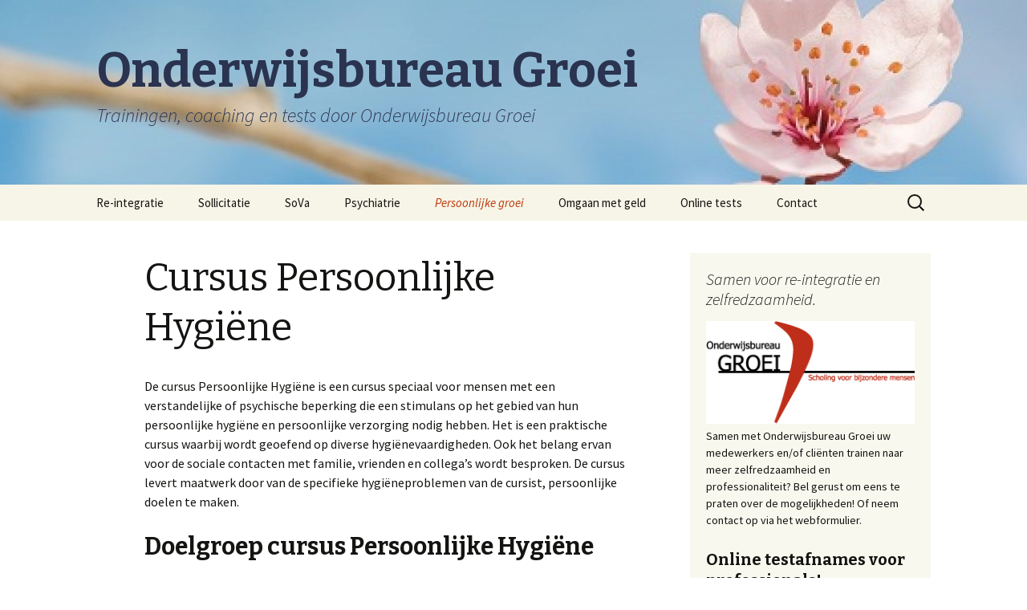

--- FILE ---
content_type: text/html; charset=UTF-8
request_url: https://www.onderwijsbureaugroei.nl/persoonlijke-ontwikkeling/cursus-persoonlijke-hygiene/
body_size: 41292
content:
<!DOCTYPE html>
<!--[if IE 7]>
<html class="ie ie7" lang="nl" prefix="og: http://ogp.me/ns# fb: http://ogp.me/ns/fb# article: http://ogp.me/ns/article#">
<![endif]-->
<!--[if IE 8]>
<html class="ie ie8" lang="nl" prefix="og: http://ogp.me/ns# fb: http://ogp.me/ns/fb# article: http://ogp.me/ns/article#">
<![endif]-->
<!--[if !(IE 7) & !(IE 8)]><!-->
<html lang="nl" prefix="og: http://ogp.me/ns# fb: http://ogp.me/ns/fb# article: http://ogp.me/ns/article#">
<!--<![endif]-->
<head>
	<meta charset="UTF-8">
	<meta name="viewport" content="width=device-width">
	<title>Cursus Persoonlijke Hygiëne</title>
	<link rel="profile" href="https://gmpg.org/xfn/11">
	<link rel="pingback" href="https://www.onderwijsbureaugroei.nl/xmlrpc.php">
	<!--[if lt IE 9]>
	<script src="https://www.onderwijsbureaugroei.nl/wp-content/themes/twentythirteen/js/html5.js?ver=3.7.0"></script>
	<![endif]-->
	<meta name='robots' content='max-image-preview:large' />

<!-- SEO Ultimate (http://www.seodesignsolutions.com/wordpress-seo/) -->
	<meta name="description" content="De cursus Persoonlijke Hygiëne is een cursus voor mensen met een verstandelijke of psychische beperking die hun persoonlijke verzorging willen verbeteren." />
	<meta property="og:type" content="article" />
	<meta property="og:title" content="Cursus Persoonlijke Hygiëne" />
	<meta property="og:description" content="De cursus Persoonlijke Hygiëne is een cursus voor mensen met een verstandelijke of psychische beperking die hun persoonlijke verzorging willen verbeteren." />
	<meta property="og:url" content="https://www.onderwijsbureaugroei.nl/persoonlijke-ontwikkeling/cursus-persoonlijke-hygiene/" />
	<meta property="article:published_time" content="2017-04-14" />
	<meta property="article:modified_time" content="2020-02-20" />
	<meta property="og:site_name" content="Onderwijsbureau Groei" />
	<meta name="twitter:card" content="summary" />

<!-- Code Inserter module -->
<meta name="google-site-verification" content="mfRROQeHEPbMlL4Brvu-18YcyutHQrNmex3ElSKKb4o" />
<!-- /Code Inserter module -->

<!-- /SEO Ultimate -->

<link rel='dns-prefetch' href='//fonts.googleapis.com' />
<link href='https://fonts.gstatic.com' crossorigin rel='preconnect' />
<link rel="alternate" type="application/rss+xml" title="Onderwijsbureau Groei &raquo; Feed" href="https://www.onderwijsbureaugroei.nl/feed/" />
<link rel="alternate" type="application/rss+xml" title="Onderwijsbureau Groei &raquo; reacties feed" href="https://www.onderwijsbureaugroei.nl/comments/feed/" />
<script>
window._wpemojiSettings = {"baseUrl":"https:\/\/s.w.org\/images\/core\/emoji\/15.0.3\/72x72\/","ext":".png","svgUrl":"https:\/\/s.w.org\/images\/core\/emoji\/15.0.3\/svg\/","svgExt":".svg","source":{"concatemoji":"https:\/\/www.onderwijsbureaugroei.nl\/wp-includes\/js\/wp-emoji-release.min.js?ver=6.6.4"}};
/*! This file is auto-generated */
!function(i,n){var o,s,e;function c(e){try{var t={supportTests:e,timestamp:(new Date).valueOf()};sessionStorage.setItem(o,JSON.stringify(t))}catch(e){}}function p(e,t,n){e.clearRect(0,0,e.canvas.width,e.canvas.height),e.fillText(t,0,0);var t=new Uint32Array(e.getImageData(0,0,e.canvas.width,e.canvas.height).data),r=(e.clearRect(0,0,e.canvas.width,e.canvas.height),e.fillText(n,0,0),new Uint32Array(e.getImageData(0,0,e.canvas.width,e.canvas.height).data));return t.every(function(e,t){return e===r[t]})}function u(e,t,n){switch(t){case"flag":return n(e,"\ud83c\udff3\ufe0f\u200d\u26a7\ufe0f","\ud83c\udff3\ufe0f\u200b\u26a7\ufe0f")?!1:!n(e,"\ud83c\uddfa\ud83c\uddf3","\ud83c\uddfa\u200b\ud83c\uddf3")&&!n(e,"\ud83c\udff4\udb40\udc67\udb40\udc62\udb40\udc65\udb40\udc6e\udb40\udc67\udb40\udc7f","\ud83c\udff4\u200b\udb40\udc67\u200b\udb40\udc62\u200b\udb40\udc65\u200b\udb40\udc6e\u200b\udb40\udc67\u200b\udb40\udc7f");case"emoji":return!n(e,"\ud83d\udc26\u200d\u2b1b","\ud83d\udc26\u200b\u2b1b")}return!1}function f(e,t,n){var r="undefined"!=typeof WorkerGlobalScope&&self instanceof WorkerGlobalScope?new OffscreenCanvas(300,150):i.createElement("canvas"),a=r.getContext("2d",{willReadFrequently:!0}),o=(a.textBaseline="top",a.font="600 32px Arial",{});return e.forEach(function(e){o[e]=t(a,e,n)}),o}function t(e){var t=i.createElement("script");t.src=e,t.defer=!0,i.head.appendChild(t)}"undefined"!=typeof Promise&&(o="wpEmojiSettingsSupports",s=["flag","emoji"],n.supports={everything:!0,everythingExceptFlag:!0},e=new Promise(function(e){i.addEventListener("DOMContentLoaded",e,{once:!0})}),new Promise(function(t){var n=function(){try{var e=JSON.parse(sessionStorage.getItem(o));if("object"==typeof e&&"number"==typeof e.timestamp&&(new Date).valueOf()<e.timestamp+604800&&"object"==typeof e.supportTests)return e.supportTests}catch(e){}return null}();if(!n){if("undefined"!=typeof Worker&&"undefined"!=typeof OffscreenCanvas&&"undefined"!=typeof URL&&URL.createObjectURL&&"undefined"!=typeof Blob)try{var e="postMessage("+f.toString()+"("+[JSON.stringify(s),u.toString(),p.toString()].join(",")+"));",r=new Blob([e],{type:"text/javascript"}),a=new Worker(URL.createObjectURL(r),{name:"wpTestEmojiSupports"});return void(a.onmessage=function(e){c(n=e.data),a.terminate(),t(n)})}catch(e){}c(n=f(s,u,p))}t(n)}).then(function(e){for(var t in e)n.supports[t]=e[t],n.supports.everything=n.supports.everything&&n.supports[t],"flag"!==t&&(n.supports.everythingExceptFlag=n.supports.everythingExceptFlag&&n.supports[t]);n.supports.everythingExceptFlag=n.supports.everythingExceptFlag&&!n.supports.flag,n.DOMReady=!1,n.readyCallback=function(){n.DOMReady=!0}}).then(function(){return e}).then(function(){var e;n.supports.everything||(n.readyCallback(),(e=n.source||{}).concatemoji?t(e.concatemoji):e.wpemoji&&e.twemoji&&(t(e.twemoji),t(e.wpemoji)))}))}((window,document),window._wpemojiSettings);
</script>
<link rel='stylesheet' id='formidable-css' href='https://www.onderwijsbureaugroei.nl/wp-content/plugins/formidable/css/formidableforms.css?ver=10161252' media='all' />
<style id='wp-emoji-styles-inline-css'>

	img.wp-smiley, img.emoji {
		display: inline !important;
		border: none !important;
		box-shadow: none !important;
		height: 1em !important;
		width: 1em !important;
		margin: 0 0.07em !important;
		vertical-align: -0.1em !important;
		background: none !important;
		padding: 0 !important;
	}
</style>
<link rel='stylesheet' id='wp-block-library-css' href='https://www.onderwijsbureaugroei.nl/wp-includes/css/dist/block-library/style.min.css?ver=6.6.4' media='all' />
<style id='wp-block-library-theme-inline-css'>
.wp-block-audio :where(figcaption){color:#555;font-size:13px;text-align:center}.is-dark-theme .wp-block-audio :where(figcaption){color:#ffffffa6}.wp-block-audio{margin:0 0 1em}.wp-block-code{border:1px solid #ccc;border-radius:4px;font-family:Menlo,Consolas,monaco,monospace;padding:.8em 1em}.wp-block-embed :where(figcaption){color:#555;font-size:13px;text-align:center}.is-dark-theme .wp-block-embed :where(figcaption){color:#ffffffa6}.wp-block-embed{margin:0 0 1em}.blocks-gallery-caption{color:#555;font-size:13px;text-align:center}.is-dark-theme .blocks-gallery-caption{color:#ffffffa6}:root :where(.wp-block-image figcaption){color:#555;font-size:13px;text-align:center}.is-dark-theme :root :where(.wp-block-image figcaption){color:#ffffffa6}.wp-block-image{margin:0 0 1em}.wp-block-pullquote{border-bottom:4px solid;border-top:4px solid;color:currentColor;margin-bottom:1.75em}.wp-block-pullquote cite,.wp-block-pullquote footer,.wp-block-pullquote__citation{color:currentColor;font-size:.8125em;font-style:normal;text-transform:uppercase}.wp-block-quote{border-left:.25em solid;margin:0 0 1.75em;padding-left:1em}.wp-block-quote cite,.wp-block-quote footer{color:currentColor;font-size:.8125em;font-style:normal;position:relative}.wp-block-quote.has-text-align-right{border-left:none;border-right:.25em solid;padding-left:0;padding-right:1em}.wp-block-quote.has-text-align-center{border:none;padding-left:0}.wp-block-quote.is-large,.wp-block-quote.is-style-large,.wp-block-quote.is-style-plain{border:none}.wp-block-search .wp-block-search__label{font-weight:700}.wp-block-search__button{border:1px solid #ccc;padding:.375em .625em}:where(.wp-block-group.has-background){padding:1.25em 2.375em}.wp-block-separator.has-css-opacity{opacity:.4}.wp-block-separator{border:none;border-bottom:2px solid;margin-left:auto;margin-right:auto}.wp-block-separator.has-alpha-channel-opacity{opacity:1}.wp-block-separator:not(.is-style-wide):not(.is-style-dots){width:100px}.wp-block-separator.has-background:not(.is-style-dots){border-bottom:none;height:1px}.wp-block-separator.has-background:not(.is-style-wide):not(.is-style-dots){height:2px}.wp-block-table{margin:0 0 1em}.wp-block-table td,.wp-block-table th{word-break:normal}.wp-block-table :where(figcaption){color:#555;font-size:13px;text-align:center}.is-dark-theme .wp-block-table :where(figcaption){color:#ffffffa6}.wp-block-video :where(figcaption){color:#555;font-size:13px;text-align:center}.is-dark-theme .wp-block-video :where(figcaption){color:#ffffffa6}.wp-block-video{margin:0 0 1em}:root :where(.wp-block-template-part.has-background){margin-bottom:0;margin-top:0;padding:1.25em 2.375em}
</style>
<style id='classic-theme-styles-inline-css'>
/*! This file is auto-generated */
.wp-block-button__link{color:#fff;background-color:#32373c;border-radius:9999px;box-shadow:none;text-decoration:none;padding:calc(.667em + 2px) calc(1.333em + 2px);font-size:1.125em}.wp-block-file__button{background:#32373c;color:#fff;text-decoration:none}
</style>
<style id='global-styles-inline-css'>
:root{--wp--preset--aspect-ratio--square: 1;--wp--preset--aspect-ratio--4-3: 4/3;--wp--preset--aspect-ratio--3-4: 3/4;--wp--preset--aspect-ratio--3-2: 3/2;--wp--preset--aspect-ratio--2-3: 2/3;--wp--preset--aspect-ratio--16-9: 16/9;--wp--preset--aspect-ratio--9-16: 9/16;--wp--preset--color--black: #000000;--wp--preset--color--cyan-bluish-gray: #abb8c3;--wp--preset--color--white: #fff;--wp--preset--color--pale-pink: #f78da7;--wp--preset--color--vivid-red: #cf2e2e;--wp--preset--color--luminous-vivid-orange: #ff6900;--wp--preset--color--luminous-vivid-amber: #fcb900;--wp--preset--color--light-green-cyan: #7bdcb5;--wp--preset--color--vivid-green-cyan: #00d084;--wp--preset--color--pale-cyan-blue: #8ed1fc;--wp--preset--color--vivid-cyan-blue: #0693e3;--wp--preset--color--vivid-purple: #9b51e0;--wp--preset--color--dark-gray: #141412;--wp--preset--color--red: #bc360a;--wp--preset--color--medium-orange: #db572f;--wp--preset--color--light-orange: #ea9629;--wp--preset--color--yellow: #fbca3c;--wp--preset--color--dark-brown: #220e10;--wp--preset--color--medium-brown: #722d19;--wp--preset--color--light-brown: #eadaa6;--wp--preset--color--beige: #e8e5ce;--wp--preset--color--off-white: #f7f5e7;--wp--preset--gradient--vivid-cyan-blue-to-vivid-purple: linear-gradient(135deg,rgba(6,147,227,1) 0%,rgb(155,81,224) 100%);--wp--preset--gradient--light-green-cyan-to-vivid-green-cyan: linear-gradient(135deg,rgb(122,220,180) 0%,rgb(0,208,130) 100%);--wp--preset--gradient--luminous-vivid-amber-to-luminous-vivid-orange: linear-gradient(135deg,rgba(252,185,0,1) 0%,rgba(255,105,0,1) 100%);--wp--preset--gradient--luminous-vivid-orange-to-vivid-red: linear-gradient(135deg,rgba(255,105,0,1) 0%,rgb(207,46,46) 100%);--wp--preset--gradient--very-light-gray-to-cyan-bluish-gray: linear-gradient(135deg,rgb(238,238,238) 0%,rgb(169,184,195) 100%);--wp--preset--gradient--cool-to-warm-spectrum: linear-gradient(135deg,rgb(74,234,220) 0%,rgb(151,120,209) 20%,rgb(207,42,186) 40%,rgb(238,44,130) 60%,rgb(251,105,98) 80%,rgb(254,248,76) 100%);--wp--preset--gradient--blush-light-purple: linear-gradient(135deg,rgb(255,206,236) 0%,rgb(152,150,240) 100%);--wp--preset--gradient--blush-bordeaux: linear-gradient(135deg,rgb(254,205,165) 0%,rgb(254,45,45) 50%,rgb(107,0,62) 100%);--wp--preset--gradient--luminous-dusk: linear-gradient(135deg,rgb(255,203,112) 0%,rgb(199,81,192) 50%,rgb(65,88,208) 100%);--wp--preset--gradient--pale-ocean: linear-gradient(135deg,rgb(255,245,203) 0%,rgb(182,227,212) 50%,rgb(51,167,181) 100%);--wp--preset--gradient--electric-grass: linear-gradient(135deg,rgb(202,248,128) 0%,rgb(113,206,126) 100%);--wp--preset--gradient--midnight: linear-gradient(135deg,rgb(2,3,129) 0%,rgb(40,116,252) 100%);--wp--preset--font-size--small: 13px;--wp--preset--font-size--medium: 20px;--wp--preset--font-size--large: 36px;--wp--preset--font-size--x-large: 42px;--wp--preset--spacing--20: 0.44rem;--wp--preset--spacing--30: 0.67rem;--wp--preset--spacing--40: 1rem;--wp--preset--spacing--50: 1.5rem;--wp--preset--spacing--60: 2.25rem;--wp--preset--spacing--70: 3.38rem;--wp--preset--spacing--80: 5.06rem;--wp--preset--shadow--natural: 6px 6px 9px rgba(0, 0, 0, 0.2);--wp--preset--shadow--deep: 12px 12px 50px rgba(0, 0, 0, 0.4);--wp--preset--shadow--sharp: 6px 6px 0px rgba(0, 0, 0, 0.2);--wp--preset--shadow--outlined: 6px 6px 0px -3px rgba(255, 255, 255, 1), 6px 6px rgba(0, 0, 0, 1);--wp--preset--shadow--crisp: 6px 6px 0px rgba(0, 0, 0, 1);}:where(.is-layout-flex){gap: 0.5em;}:where(.is-layout-grid){gap: 0.5em;}body .is-layout-flex{display: flex;}.is-layout-flex{flex-wrap: wrap;align-items: center;}.is-layout-flex > :is(*, div){margin: 0;}body .is-layout-grid{display: grid;}.is-layout-grid > :is(*, div){margin: 0;}:where(.wp-block-columns.is-layout-flex){gap: 2em;}:where(.wp-block-columns.is-layout-grid){gap: 2em;}:where(.wp-block-post-template.is-layout-flex){gap: 1.25em;}:where(.wp-block-post-template.is-layout-grid){gap: 1.25em;}.has-black-color{color: var(--wp--preset--color--black) !important;}.has-cyan-bluish-gray-color{color: var(--wp--preset--color--cyan-bluish-gray) !important;}.has-white-color{color: var(--wp--preset--color--white) !important;}.has-pale-pink-color{color: var(--wp--preset--color--pale-pink) !important;}.has-vivid-red-color{color: var(--wp--preset--color--vivid-red) !important;}.has-luminous-vivid-orange-color{color: var(--wp--preset--color--luminous-vivid-orange) !important;}.has-luminous-vivid-amber-color{color: var(--wp--preset--color--luminous-vivid-amber) !important;}.has-light-green-cyan-color{color: var(--wp--preset--color--light-green-cyan) !important;}.has-vivid-green-cyan-color{color: var(--wp--preset--color--vivid-green-cyan) !important;}.has-pale-cyan-blue-color{color: var(--wp--preset--color--pale-cyan-blue) !important;}.has-vivid-cyan-blue-color{color: var(--wp--preset--color--vivid-cyan-blue) !important;}.has-vivid-purple-color{color: var(--wp--preset--color--vivid-purple) !important;}.has-black-background-color{background-color: var(--wp--preset--color--black) !important;}.has-cyan-bluish-gray-background-color{background-color: var(--wp--preset--color--cyan-bluish-gray) !important;}.has-white-background-color{background-color: var(--wp--preset--color--white) !important;}.has-pale-pink-background-color{background-color: var(--wp--preset--color--pale-pink) !important;}.has-vivid-red-background-color{background-color: var(--wp--preset--color--vivid-red) !important;}.has-luminous-vivid-orange-background-color{background-color: var(--wp--preset--color--luminous-vivid-orange) !important;}.has-luminous-vivid-amber-background-color{background-color: var(--wp--preset--color--luminous-vivid-amber) !important;}.has-light-green-cyan-background-color{background-color: var(--wp--preset--color--light-green-cyan) !important;}.has-vivid-green-cyan-background-color{background-color: var(--wp--preset--color--vivid-green-cyan) !important;}.has-pale-cyan-blue-background-color{background-color: var(--wp--preset--color--pale-cyan-blue) !important;}.has-vivid-cyan-blue-background-color{background-color: var(--wp--preset--color--vivid-cyan-blue) !important;}.has-vivid-purple-background-color{background-color: var(--wp--preset--color--vivid-purple) !important;}.has-black-border-color{border-color: var(--wp--preset--color--black) !important;}.has-cyan-bluish-gray-border-color{border-color: var(--wp--preset--color--cyan-bluish-gray) !important;}.has-white-border-color{border-color: var(--wp--preset--color--white) !important;}.has-pale-pink-border-color{border-color: var(--wp--preset--color--pale-pink) !important;}.has-vivid-red-border-color{border-color: var(--wp--preset--color--vivid-red) !important;}.has-luminous-vivid-orange-border-color{border-color: var(--wp--preset--color--luminous-vivid-orange) !important;}.has-luminous-vivid-amber-border-color{border-color: var(--wp--preset--color--luminous-vivid-amber) !important;}.has-light-green-cyan-border-color{border-color: var(--wp--preset--color--light-green-cyan) !important;}.has-vivid-green-cyan-border-color{border-color: var(--wp--preset--color--vivid-green-cyan) !important;}.has-pale-cyan-blue-border-color{border-color: var(--wp--preset--color--pale-cyan-blue) !important;}.has-vivid-cyan-blue-border-color{border-color: var(--wp--preset--color--vivid-cyan-blue) !important;}.has-vivid-purple-border-color{border-color: var(--wp--preset--color--vivid-purple) !important;}.has-vivid-cyan-blue-to-vivid-purple-gradient-background{background: var(--wp--preset--gradient--vivid-cyan-blue-to-vivid-purple) !important;}.has-light-green-cyan-to-vivid-green-cyan-gradient-background{background: var(--wp--preset--gradient--light-green-cyan-to-vivid-green-cyan) !important;}.has-luminous-vivid-amber-to-luminous-vivid-orange-gradient-background{background: var(--wp--preset--gradient--luminous-vivid-amber-to-luminous-vivid-orange) !important;}.has-luminous-vivid-orange-to-vivid-red-gradient-background{background: var(--wp--preset--gradient--luminous-vivid-orange-to-vivid-red) !important;}.has-very-light-gray-to-cyan-bluish-gray-gradient-background{background: var(--wp--preset--gradient--very-light-gray-to-cyan-bluish-gray) !important;}.has-cool-to-warm-spectrum-gradient-background{background: var(--wp--preset--gradient--cool-to-warm-spectrum) !important;}.has-blush-light-purple-gradient-background{background: var(--wp--preset--gradient--blush-light-purple) !important;}.has-blush-bordeaux-gradient-background{background: var(--wp--preset--gradient--blush-bordeaux) !important;}.has-luminous-dusk-gradient-background{background: var(--wp--preset--gradient--luminous-dusk) !important;}.has-pale-ocean-gradient-background{background: var(--wp--preset--gradient--pale-ocean) !important;}.has-electric-grass-gradient-background{background: var(--wp--preset--gradient--electric-grass) !important;}.has-midnight-gradient-background{background: var(--wp--preset--gradient--midnight) !important;}.has-small-font-size{font-size: var(--wp--preset--font-size--small) !important;}.has-medium-font-size{font-size: var(--wp--preset--font-size--medium) !important;}.has-large-font-size{font-size: var(--wp--preset--font-size--large) !important;}.has-x-large-font-size{font-size: var(--wp--preset--font-size--x-large) !important;}
:where(.wp-block-post-template.is-layout-flex){gap: 1.25em;}:where(.wp-block-post-template.is-layout-grid){gap: 1.25em;}
:where(.wp-block-columns.is-layout-flex){gap: 2em;}:where(.wp-block-columns.is-layout-grid){gap: 2em;}
:root :where(.wp-block-pullquote){font-size: 1.5em;line-height: 1.6;}
</style>
<link rel='stylesheet' id='twentythirteen-fonts-css' href='https://fonts.googleapis.com/css?family=Source+Sans+Pro%3A300%2C400%2C700%2C300italic%2C400italic%2C700italic%7CBitter%3A400%2C700&#038;subset=latin%2Clatin-ext&#038;display=fallback' media='all' />
<link rel='stylesheet' id='genericons-css' href='https://www.onderwijsbureaugroei.nl/wp-content/themes/twentythirteen/genericons/genericons.css?ver=3.0.3' media='all' />
<link rel='stylesheet' id='twentythirteen-style-css' href='https://www.onderwijsbureaugroei.nl/wp-content/themes/twentythirteen/style.css?ver=20190507' media='all' />
<link rel='stylesheet' id='twentythirteen-block-style-css' href='https://www.onderwijsbureaugroei.nl/wp-content/themes/twentythirteen/css/blocks.css?ver=20190102' media='all' />
<!--[if lt IE 9]>
<link rel='stylesheet' id='twentythirteen-ie-css' href='https://www.onderwijsbureaugroei.nl/wp-content/themes/twentythirteen/css/ie.css?ver=20150214' media='all' />
<![endif]-->
<script src="https://www.onderwijsbureaugroei.nl/wp-includes/js/jquery/jquery.min.js?ver=3.7.1" id="jquery-core-js"></script>
<script src="https://www.onderwijsbureaugroei.nl/wp-includes/js/jquery/jquery-migrate.min.js?ver=3.4.1" id="jquery-migrate-js"></script>
<link rel="https://api.w.org/" href="https://www.onderwijsbureaugroei.nl/wp-json/" /><link rel="alternate" title="JSON" type="application/json" href="https://www.onderwijsbureaugroei.nl/wp-json/wp/v2/pages/493" /><link rel="EditURI" type="application/rsd+xml" title="RSD" href="https://www.onderwijsbureaugroei.nl/xmlrpc.php?rsd" />
<meta name="generator" content="WordPress 6.6.4" />
<link rel="canonical" href="https://www.onderwijsbureaugroei.nl/persoonlijke-ontwikkeling/cursus-persoonlijke-hygiene/" />
<link rel='shortlink' href='https://www.onderwijsbureaugroei.nl/?p=493' />
<link rel="alternate" title="oEmbed (JSON)" type="application/json+oembed" href="https://www.onderwijsbureaugroei.nl/wp-json/oembed/1.0/embed?url=https%3A%2F%2Fwww.onderwijsbureaugroei.nl%2Fpersoonlijke-ontwikkeling%2Fcursus-persoonlijke-hygiene%2F" />
<link rel="alternate" title="oEmbed (XML)" type="text/xml+oembed" href="https://www.onderwijsbureaugroei.nl/wp-json/oembed/1.0/embed?url=https%3A%2F%2Fwww.onderwijsbureaugroei.nl%2Fpersoonlijke-ontwikkeling%2Fcursus-persoonlijke-hygiene%2F&#038;format=xml" />
	<style type="text/css" id="twentythirteen-header-css">
		.site-header {
		background: url(https://www.onderwijsbureaugroei.nl/wp-content/uploads/cropped-shutterstock_95235148B.jpg) no-repeat scroll top;
		background-size: 1600px auto;
	}
	@media (max-width: 767px) {
		.site-header {
			background-size: 768px auto;
		}
	}
	@media (max-width: 359px) {
		.site-header {
			background-size: 360px auto;
		}
	}
				.site-title,
		.site-description {
			color: #2a334f;
		}
		</style>
	</head>

<body class="page-template-default page page-id-493 page-child parent-pageid-491 wp-embed-responsive single-author sidebar">
		<div id="page" class="hfeed site">
		<header id="masthead" class="site-header" role="banner">
			<a class="home-link" href="https://www.onderwijsbureaugroei.nl/" title="Onderwijsbureau Groei" rel="home">
				<h1 class="site-title">Onderwijsbureau Groei</h1>
				<h2 class="site-description">Trainingen, coaching en tests door Onderwijsbureau Groei</h2>
			</a>

			<div id="navbar" class="navbar">
				<nav id="site-navigation" class="navigation main-navigation" role="navigation">
					<button class="menu-toggle">Menu</button>
					<a class="screen-reader-text skip-link" href="#content" title="Skip to content">Skip to content</a>
					<div id="primary-menu" class="nav-menu"><ul>
<li class="page_item page-item-605"><a href="https://www.onderwijsbureaugroei.nl/re-integratie/">Re-integratie</a></li>
<li class="page_item page-item-19 page_item_has_children"><a href="https://www.onderwijsbureaugroei.nl/sollicitatie/">Sollicitatie</a>
<ul class='children'>
	<li class="page_item page-item-21"><a href="https://www.onderwijsbureaugroei.nl/sollicitatie/sollicitatietraining/">Sollicitatietraining</a></li>
	<li class="page_item page-item-23"><a href="https://www.onderwijsbureaugroei.nl/sollicitatie/sollicitatiegesprek/">Sollicitatiegesprek voeren</a></li>
	<li class="page_item page-item-25"><a href="https://www.onderwijsbureaugroei.nl/sollicitatie/werknemersvaardigheden/">Cursus Werknemersvaardigheden</a></li>
</ul>
</li>
<li class="page_item page-item-76 page_item_has_children"><a href="https://www.onderwijsbureaugroei.nl/sociale-vaardigheden/">SoVa</a>
<ul class='children'>
	<li class="page_item page-item-118"><a href="https://www.onderwijsbureaugroei.nl/sociale-vaardigheden/sova-training/">Basis SoVa training</a></li>
	<li class="page_item page-item-466"><a href="https://www.onderwijsbureaugroei.nl/sociale-vaardigheden/sociale-vaardigheidstraining/">Sociale vaardigheidstraining</a></li>
	<li class="page_item page-item-120"><a href="https://www.onderwijsbureaugroei.nl/sociale-vaardigheden/assertiviteitstraining/">Assertiviteitstraining</a></li>
</ul>
</li>
<li class="page_item page-item-481 page_item_has_children"><a href="https://www.onderwijsbureaugroei.nl/psychiatrie/">Psychiatrie</a>
<ul class='children'>
	<li class="page_item page-item-486"><a href="https://www.onderwijsbureaugroei.nl/psychiatrie/training-omgaan-met-psychiatrie/">Training Omgaan met Psychiatrie</a></li>
	<li class="page_item page-item-284"><a href="https://www.onderwijsbureaugroei.nl/psychiatrie/cursus-psychiatrie/">Cursus Psychiatrie</a></li>
</ul>
</li>
<li class="page_item page-item-491 page_item_has_children current_page_ancestor current_page_parent"><a href="https://www.onderwijsbureaugroei.nl/persoonlijke-ontwikkeling/">Persoonlijke groei</a>
<ul class='children'>
	<li class="page_item page-item-495"><a href="https://www.onderwijsbureaugroei.nl/persoonlijke-ontwikkeling/cursus-gezonde-voeding/">Cursus gezonde voeding</a></li>
	<li class="page_item page-item-493 current_page_item"><a href="https://www.onderwijsbureaugroei.nl/persoonlijke-ontwikkeling/cursus-persoonlijke-hygiene/" aria-current="page">Cursus Persoonlijke Hygiëne</a></li>
	<li class="page_item page-item-517"><a href="https://www.onderwijsbureaugroei.nl/persoonlijke-ontwikkeling/agressietraining/">Agressietraining</a></li>
	<li class="page_item page-item-497"><a href="https://www.onderwijsbureaugroei.nl/persoonlijke-ontwikkeling/training-effectief-vergaderen/">Training Effectief vergaderen</a></li>
</ul>
</li>
<li class="page_item page-item-47 page_item_has_children"><a href="https://www.onderwijsbureaugroei.nl/omgaan-met-geld/">Omgaan met geld</a>
<ul class='children'>
	<li class="page_item page-item-50"><a href="https://www.onderwijsbureaugroei.nl/omgaan-met-geld/cursus-omgaan-met-geld/">Cursus Omgaan met geld</a></li>
	<li class="page_item page-item-54"><a href="https://www.onderwijsbureaugroei.nl/omgaan-met-geld/thuisadministratie/">Cursus Thuisadministratie</a></li>
</ul>
</li>
<li class="page_item page-item-271 page_item_has_children"><a href="https://www.onderwijsbureaugroei.nl/online-tests/">Online tests</a>
<ul class='children'>
	<li class="page_item page-item-268"><a href="https://www.onderwijsbureaugroei.nl/online-tests/beroepskeuzetest/">Beroepskeuzetest</a></li>
	<li class="page_item page-item-309"><a href="https://www.onderwijsbureaugroei.nl/online-tests/competentietest/">Competentietest</a></li>
	<li class="page_item page-item-679"><a href="https://www.onderwijsbureaugroei.nl/online-tests/iq-test/">IQ test</a></li>
	<li class="page_item page-item-337"><a href="https://www.onderwijsbureaugroei.nl/online-tests/persoonlijkheidstest/">Persoonlijkheidstest</a></li>
	<li class="page_item page-item-427"><a href="https://www.onderwijsbureaugroei.nl/online-tests/studiekeuzetest/">Studiekeuzetest</a></li>
	<li class="page_item page-item-766"><a href="https://www.onderwijsbureaugroei.nl/online-tests/drijfverentest/">Drijfverentest</a></li>
</ul>
</li>
<li class="page_item page-item-66 page_item_has_children"><a href="https://www.onderwijsbureaugroei.nl/contact/">Contact</a>
<ul class='children'>
	<li class="page_item page-item-509"><a href="https://www.onderwijsbureaugroei.nl/contact/organisatie/">Over ons</a></li>
	<li class="page_item page-item-548"><a href="https://www.onderwijsbureaugroei.nl/contact/contactformulier/">Contactformulier</a></li>
	<li class="page_item page-item-511"><a href="https://www.onderwijsbureaugroei.nl/contact/voordelen/">Voordelen</a></li>
	<li class="page_item page-item-513"><a href="https://www.onderwijsbureaugroei.nl/contact/vacatures/">Vacatures</a></li>
</ul>
</li>
</ul></div>
					<form role="search" method="get" class="search-form" action="https://www.onderwijsbureaugroei.nl/">
				<label>
					<span class="screen-reader-text">Search for:</span>
					<input type="search" class="search-field" placeholder="Search &hellip;" value="" name="s" />
				</label>
				<input type="submit" class="search-submit" value="Search" />
			</form>				</nav><!-- #site-navigation -->
			</div><!-- #navbar -->
		</header><!-- #masthead -->

		<div id="main" class="site-main">

	<div id="primary" class="content-area">
		<div id="content" class="site-content" role="main">

			
				<article id="post-493" class="post-493 page type-page status-publish hentry">
					<header class="entry-header">
						
						<h1 class="entry-title">Cursus Persoonlijke Hygiëne</h1>
					</header><!-- .entry-header -->

					<div class="entry-content">
						<p>De cursus Persoonlijke Hygiëne is een cursus speciaal voor mensen met een verstandelijke of psychische beperking die een stimulans op het gebied van hun persoonlijke hygiëne en persoonlijke verzorging nodig hebben. Het is een praktische cursus waarbij wordt geoefend op diverse hygiënevaardigheden. Ook het belang ervan voor de sociale contacten met familie, vrienden en collega’s wordt besproken. De cursus levert maatwerk door van de specifieke hygiëneproblemen van de cursist, persoonlijke doelen te maken.</p>
<h2>Doelgroep&nbsp;cursus Persoonlijke Hygiëne</h2>
<p>Iedereen bij wie het raadzaam lijkt de persoonlijke hygiëne te stimuleren voor bijvoorbeeld de normale omgang binnen het SW-bedrijf of voor een externe werksituatie zoals bij detachering of begeleid werken. Het is geen bezwaar als cursisten niet kunnen lezen en schrijven.</p>
<h2>Doelen cursus Persoonlijke Hygiëne</h2>
<p>Enkele leerdoelen van deze cursus zijn:</p>
<ul>
<li>De cursist heeft inzicht in zijn eigen lichamelijke hygiëne.</li>
<li>De cursist kan aangeven wat belangrijk is bij de verschillende hygiënevaardigheden.</li>
<li>De cursist kan doelen formuleren m.b.t. de eigen persoonlijke hygiëne.</li>
<li>De cursist heeft de persoonlijke hygiëne verbeterd.</li>
</ul>
<h2>Opzet cursus Persoonlijke Hygiëne</h2>
<p>3 bijeenkomsten van&nbsp;3 uur.</p>
<h2>Globale inhoud cursus Persoonlijke Hygiëne</h2>
<p>De bijeenkomsten zijn enerzijds gericht op het helder krijgen van de eigen hygiëne van de cursist. Anderzijds worden er hygiënenormen gesteld en wordt het belang van die norm uitgelegd en besproken. Gedurende de drie bijeenkomsten wordt er veel geoefend (onder andere tanden poetsen en handen wassen). Het geheel wordt begeleid door een cursusleider in een actieve en stimulerende rol. Er wordt gewerkt met een persoonlijk hygiëneschema waarbij een actieve bijdrage van de cursist wordt gevraagd. Om de cursist te stimuleren ontvangen de cursisten op de cruciale momenten in de cursus een prikkel in de vorm van een aantal hygiëneproducten cadeau. Tussen bijeenkomst 1 en 2 zit een tijdsbestek van 1 week. Tussen bijeenkomst 2 en 3 zit 4 tot 6 weken. De onderwerpen die aan bod komen zijn onder andere:<br />
● Handen wassen<br />
● Wassen aan de wastafel/Douchen<br />
● Mondverzorging<br />
● Haarverzorging<br />
● Schone kleding<br />
● Nagels verzorgen<br />
● Toiletbezoek<br />
● Menstruatie<br />
● Hoesten, niezen, boeren, winden</p>
<h2>Certificaat</h2>
<p>Iedereen ontvangt aan het einde van de cursus Persoonlijke Hygiëne een verklaring van deelname.</p>
<p>N.B. De specifieke wensen van uw organisatie kunnen worden ingepast in het cursusprogramma.</p>
<p>Voor vragen of een offerte kunt u <a href="https://www.onderwijsbureaugroei.nl/contact/">telefonisch contact opnemen</a> of ons <a href="https://www.onderwijsbureaugroei.nl/contact/contactformulier/">korte contactformulier</a> invullen. Bij voorbaat hartelijk dank voor uw belangstelling!</p>
											</div><!-- .entry-content -->

					<footer class="entry-meta">
											</footer><!-- .entry-meta -->
				</article><!-- #post -->

				
<div id="comments" class="comments-area">

	
	
</div><!-- #comments -->
			
		</div><!-- #content -->
	</div><!-- #primary -->

	<div id="tertiary" class="sidebar-container" role="complementary">
		<div class="sidebar-inner">
			<div class="widget-area">
				<aside id="text-3" class="widget widget_text"><h3 class="widget-title">Samen voor re-integratie en zelfredzaamheid.</h3>			<div class="textwidget"><img class="alignnone size-full wp-image-36" title="cursussen en trainingen" src="https://www.onderwijsbureaugroei.nl/wp-content/uploads/logogroei.jpg" alt="" width="260" height="127" /> 

Samen met Onderwijsbureau Groei uw medewerkers en/of cliënten trainen naar meer zelfredzaamheid en professionaliteit? Bel gerust om eens te praten over de mogelijkheden! Of neem contact op via het webformulier.

<h4>Online testafnames voor professionals!</h4>

Via ons zusterbedrijf <a href="http://www.testcentrumgroei.nl/organisaties" title="online tests"><strong>Testcentrum Groei BV</strong></a> kunnen organisaties allerlei tests bij hun cliënten afnemen. Testcentrum Groei BV kan ook een test en/of rapportage voor uw doelgroep  op maat ontwikkelen.

</div>
		</aside>			</div><!-- .widget-area -->
		</div><!-- .sidebar-inner -->
	</div><!-- #tertiary -->

		</div><!-- #main -->
		<footer id="colophon" class="site-footer" role="contentinfo">
				<div id="secondary" class="sidebar-container" role="complementary">
		<div class="widget-area">
			<aside id="text-4" class="widget widget_text"><h3 class="widget-title">Onderwijsbureau Groei</h3>			<div class="textwidget"> 
Vreedstraat 13<br>

5314 BK BRUCHEM</p>

085 2500470 <br>
info@onderwijsbureaugroei.nl<br>
<br>
<p>
KvK-nummer 24346418
</p></div>
		</aside><aside id="nav_menu-3" class="widget widget_nav_menu"><h3 class="widget-title">Overige</h3><div class="menu-top-container"><ul id="menu-top" class="menu"><li id="menu-item-41" class="menu-item menu-item-type-post_type menu-item-object-page menu-item-41"><a href="https://www.onderwijsbureaugroei.nl/algemene-voorwaarden/">Algemene voorwaarden</a></li>
<li id="menu-item-593" class="menu-item menu-item-type-post_type menu-item-object-page menu-item-593"><a href="https://www.onderwijsbureaugroei.nl/algemene-voorwaarden-open-inschrijvingen/">Algemene Voorwaarden Open Inschrijvingen</a></li>
<li id="menu-item-38" class="menu-item menu-item-type-post_type menu-item-object-page menu-item-38"><a href="https://www.onderwijsbureaugroei.nl/groei/">Disclaimer</a></li>
<li id="menu-item-45" class="menu-item menu-item-type-post_type menu-item-object-page menu-item-45"><a href="https://www.onderwijsbureaugroei.nl/klachtenprocedure/">Klachtenprocedure</a></li>
<li id="menu-item-140" class="menu-item menu-item-type-post_type menu-item-object-page menu-item-140"><a href="https://www.onderwijsbureaugroei.nl/contact/links/">Links</a></li>
<li id="menu-item-75" class="menu-item menu-item-type-post_type menu-item-object-page menu-item-75"><a href="https://www.onderwijsbureaugroei.nl/contact/">Contact</a></li>
<li id="menu-item-661" class="menu-item menu-item-type-post_type menu-item-object-page menu-item-661"><a href="https://www.onderwijsbureaugroei.nl/contact/privacyverklaring/">Privacyverklaring</a></li>
</ul></div></aside>
		<aside id="recent-posts-3" class="widget widget_recent_entries">
		<h3 class="widget-title">Laatste berichten</h3>
		<ul>
											<li>
					<a href="https://www.onderwijsbureaugroei.nl/cursussen-en-trainingen/vernieuwde-cursus-omgaan-met-geld/">Vernieuwde cursus omgaan met geld</a>
									</li>
					</ul>

		</aside><aside id="pages-3" class="widget widget_pages"><h3 class="widget-title">Onze webpagina&#8217;s</h3>
			<ul>
				<li class="page_item page-item-605"><a href="https://www.onderwijsbureaugroei.nl/re-integratie/">Re-integratie</a></li>
<li class="page_item page-item-19 page_item_has_children"><a href="https://www.onderwijsbureaugroei.nl/sollicitatie/">Sollicitatie</a>
<ul class='children'>
	<li class="page_item page-item-21"><a href="https://www.onderwijsbureaugroei.nl/sollicitatie/sollicitatietraining/">Sollicitatietraining</a></li>
	<li class="page_item page-item-23"><a href="https://www.onderwijsbureaugroei.nl/sollicitatie/sollicitatiegesprek/">Sollicitatiegesprek voeren</a></li>
	<li class="page_item page-item-25"><a href="https://www.onderwijsbureaugroei.nl/sollicitatie/werknemersvaardigheden/">Cursus Werknemersvaardigheden</a></li>
</ul>
</li>
<li class="page_item page-item-76 page_item_has_children"><a href="https://www.onderwijsbureaugroei.nl/sociale-vaardigheden/">SoVa</a>
<ul class='children'>
	<li class="page_item page-item-118"><a href="https://www.onderwijsbureaugroei.nl/sociale-vaardigheden/sova-training/">Basis SoVa training</a></li>
	<li class="page_item page-item-466"><a href="https://www.onderwijsbureaugroei.nl/sociale-vaardigheden/sociale-vaardigheidstraining/">Sociale vaardigheidstraining</a></li>
	<li class="page_item page-item-120"><a href="https://www.onderwijsbureaugroei.nl/sociale-vaardigheden/assertiviteitstraining/">Assertiviteitstraining</a></li>
</ul>
</li>
<li class="page_item page-item-481 page_item_has_children"><a href="https://www.onderwijsbureaugroei.nl/psychiatrie/">Psychiatrie</a>
<ul class='children'>
	<li class="page_item page-item-486"><a href="https://www.onderwijsbureaugroei.nl/psychiatrie/training-omgaan-met-psychiatrie/">Training Omgaan met Psychiatrie</a></li>
	<li class="page_item page-item-284"><a href="https://www.onderwijsbureaugroei.nl/psychiatrie/cursus-psychiatrie/">Cursus Psychiatrie</a></li>
</ul>
</li>
<li class="page_item page-item-491 page_item_has_children current_page_ancestor current_page_parent"><a href="https://www.onderwijsbureaugroei.nl/persoonlijke-ontwikkeling/">Persoonlijke groei</a>
<ul class='children'>
	<li class="page_item page-item-495"><a href="https://www.onderwijsbureaugroei.nl/persoonlijke-ontwikkeling/cursus-gezonde-voeding/">Cursus gezonde voeding</a></li>
	<li class="page_item page-item-493 current_page_item"><a href="https://www.onderwijsbureaugroei.nl/persoonlijke-ontwikkeling/cursus-persoonlijke-hygiene/" aria-current="page">Cursus Persoonlijke Hygiëne</a></li>
	<li class="page_item page-item-517"><a href="https://www.onderwijsbureaugroei.nl/persoonlijke-ontwikkeling/agressietraining/">Agressietraining</a></li>
	<li class="page_item page-item-497"><a href="https://www.onderwijsbureaugroei.nl/persoonlijke-ontwikkeling/training-effectief-vergaderen/">Training Effectief vergaderen</a></li>
</ul>
</li>
<li class="page_item page-item-47 page_item_has_children"><a href="https://www.onderwijsbureaugroei.nl/omgaan-met-geld/">Omgaan met geld</a>
<ul class='children'>
	<li class="page_item page-item-50"><a href="https://www.onderwijsbureaugroei.nl/omgaan-met-geld/cursus-omgaan-met-geld/">Cursus Omgaan met geld</a></li>
	<li class="page_item page-item-54"><a href="https://www.onderwijsbureaugroei.nl/omgaan-met-geld/thuisadministratie/">Cursus Thuisadministratie</a></li>
</ul>
</li>
<li class="page_item page-item-271 page_item_has_children"><a href="https://www.onderwijsbureaugroei.nl/online-tests/">Online tests</a>
<ul class='children'>
	<li class="page_item page-item-268"><a href="https://www.onderwijsbureaugroei.nl/online-tests/beroepskeuzetest/">Beroepskeuzetest</a></li>
	<li class="page_item page-item-309"><a href="https://www.onderwijsbureaugroei.nl/online-tests/competentietest/">Competentietest</a></li>
	<li class="page_item page-item-679"><a href="https://www.onderwijsbureaugroei.nl/online-tests/iq-test/">IQ test</a></li>
	<li class="page_item page-item-337"><a href="https://www.onderwijsbureaugroei.nl/online-tests/persoonlijkheidstest/">Persoonlijkheidstest</a></li>
	<li class="page_item page-item-427"><a href="https://www.onderwijsbureaugroei.nl/online-tests/studiekeuzetest/">Studiekeuzetest</a></li>
	<li class="page_item page-item-766"><a href="https://www.onderwijsbureaugroei.nl/online-tests/drijfverentest/">Drijfverentest</a></li>
</ul>
</li>
<li class="page_item page-item-66 page_item_has_children"><a href="https://www.onderwijsbureaugroei.nl/contact/">Contact</a>
<ul class='children'>
	<li class="page_item page-item-509"><a href="https://www.onderwijsbureaugroei.nl/contact/organisatie/">Over ons</a></li>
	<li class="page_item page-item-548"><a href="https://www.onderwijsbureaugroei.nl/contact/contactformulier/">Contactformulier</a></li>
	<li class="page_item page-item-511"><a href="https://www.onderwijsbureaugroei.nl/contact/voordelen/">Voordelen</a></li>
	<li class="page_item page-item-513"><a href="https://www.onderwijsbureaugroei.nl/contact/vacatures/">Vacatures</a></li>
</ul>
</li>
			</ul>

			</aside>		</div><!-- .widget-area -->
	</div><!-- #secondary -->

			<div class="site-info">
												<a href="https://wordpress.org/" class="imprint">
					Proudly powered by WordPress				</a>
			</div><!-- .site-info -->
		</footer><!-- #colophon -->
	</div><!-- #page -->

	<div id="su-footer-links" style="text-align: center;"></div><script src="https://www.onderwijsbureaugroei.nl/wp-includes/js/imagesloaded.min.js?ver=5.0.0" id="imagesloaded-js"></script>
<script src="https://www.onderwijsbureaugroei.nl/wp-includes/js/masonry.min.js?ver=4.2.2" id="masonry-js"></script>
<script src="https://www.onderwijsbureaugroei.nl/wp-includes/js/jquery/jquery.masonry.min.js?ver=3.1.2b" id="jquery-masonry-js"></script>
<script src="https://www.onderwijsbureaugroei.nl/wp-content/themes/twentythirteen/js/functions.js?ver=20171218" id="twentythirteen-script-js"></script>
</body>
</html>
